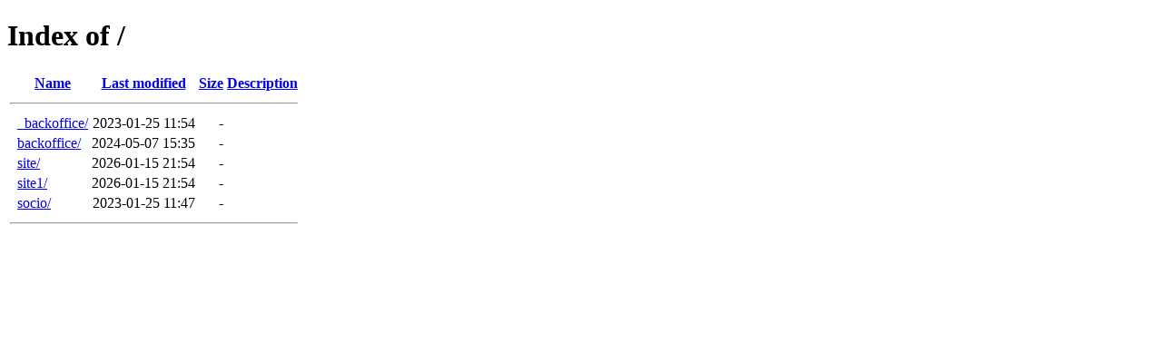

--- FILE ---
content_type: text/html;charset=ISO-8859-1
request_url: http://adconstance.pt/?C=N;O=A
body_size: 1362
content:
<!DOCTYPE HTML PUBLIC "-//W3C//DTD HTML 4.01//EN" "http://www.w3.org/TR/html4/strict.dtd">
<html>
 <head>
  <title>Index of /</title>
 </head>
 <body>
<h1>Index of /</h1>
  <table>
   <tr><th valign="top">&nbsp;</th><th><a href="?C=N;O=D">Name</a></th><th><a href="?C=M;O=A">Last modified</a></th><th><a href="?C=S;O=A">Size</a></th><th><a href="?C=D;O=A">Description</a></th></tr>
   <tr><th colspan="5"><hr></th></tr>
<tr><td valign="top">&nbsp;</td><td><a href="_backoffice/">_backoffice/</a>           </td><td align="right">2023-01-25 11:54  </td><td align="right">  - </td><td>&nbsp;</td></tr>
<tr><td valign="top">&nbsp;</td><td><a href="backoffice/">backoffice/</a>            </td><td align="right">2024-05-07 15:35  </td><td align="right">  - </td><td>&nbsp;</td></tr>
<tr><td valign="top">&nbsp;</td><td><a href="site/">site/</a>                  </td><td align="right">2026-01-15 21:54  </td><td align="right">  - </td><td>&nbsp;</td></tr>
<tr><td valign="top">&nbsp;</td><td><a href="site1/">site1/</a>                 </td><td align="right">2026-01-15 21:54  </td><td align="right">  - </td><td>&nbsp;</td></tr>
<tr><td valign="top">&nbsp;</td><td><a href="socio/">socio/</a>                 </td><td align="right">2023-01-25 11:47  </td><td align="right">  - </td><td>&nbsp;</td></tr>
   <tr><th colspan="5"><hr></th></tr>
</table>
</body></html>
